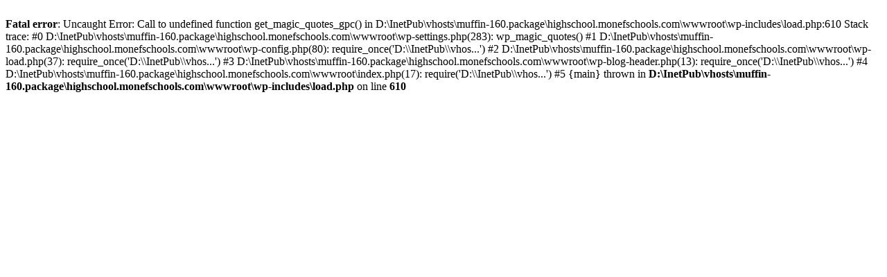

--- FILE ---
content_type: text/html; charset=UTF-8
request_url: http://highschool.monefschools.com/poultry-production/
body_size: 997
content:
<br />
<b>Fatal error</b>:  Uncaught Error: Call to undefined function get_magic_quotes_gpc() in D:\InetPub\vhosts\muffin-160.package\highschool.monefschools.com\wwwroot\wp-includes\load.php:610
Stack trace:
#0 D:\InetPub\vhosts\muffin-160.package\highschool.monefschools.com\wwwroot\wp-settings.php(283): wp_magic_quotes()
#1 D:\InetPub\vhosts\muffin-160.package\highschool.monefschools.com\wwwroot\wp-config.php(80): require_once('D:\\InetPub\\vhos...')
#2 D:\InetPub\vhosts\muffin-160.package\highschool.monefschools.com\wwwroot\wp-load.php(37): require_once('D:\\InetPub\\vhos...')
#3 D:\InetPub\vhosts\muffin-160.package\highschool.monefschools.com\wwwroot\wp-blog-header.php(13): require_once('D:\\InetPub\\vhos...')
#4 D:\InetPub\vhosts\muffin-160.package\highschool.monefschools.com\wwwroot\index.php(17): require('D:\\InetPub\\vhos...')
#5 {main}
  thrown in <b>D:\InetPub\vhosts\muffin-160.package\highschool.monefschools.com\wwwroot\wp-includes\load.php</b> on line <b>610</b><br />
